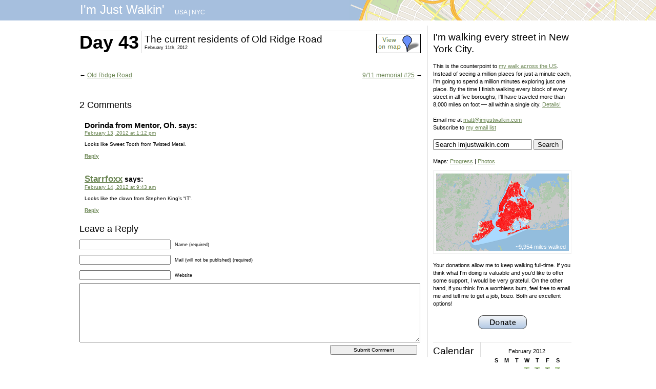

--- FILE ---
content_type: text/html; charset=UTF-8
request_url: https://imjustwalkin.com/2012/02/11/the-current-residents-of-old-ridge-road/
body_size: 9992
content:
<!DOCTYPE html PUBLIC "-//W3C//DTD XHTML 1.0 Transitional//EN" "https://www.w3.org/TR/xhtml1/DTD/xhtml1-transitional.dtd">
<html xmlns="https://www.w3.org/1999/xhtml" lang="en-US">

<head profile="https://gmpg.org/xfn/11">
<meta http-equiv="Content-Type" content="text/html; charset=UTF-8" />
<META NAME="title" CONTENT="I'm Just Walkin'" />

<META NAME="keywords" CONTENT="walking, walking across America, walking westward, Rockaway Beach, Oregon, New York City, I'm Just Walkin'" />
<META NAME="author" CONTENT="Matt Green" />

<!--<title>The current residents of Old Ridge Road - I&#039;m Just Walkin&#039; I&#039;m Just Walkin&#039;</title>-->
<title>The current residents of Old Ridge Road - I&#039;m Just Walkin&#039;</title>

<link rel="stylesheet" href="https://imjustwalkin.com/wp-content/themes/imjustwalkin/style.css" type="text/css" media="screen" />
<link rel="pingback" href="https://imjustwalkin.com/xmlrpc.php" />


<meta name='robots' content='index, follow, max-image-preview:large, max-snippet:-1, max-video-preview:-1' />

	<!-- This site is optimized with the Yoast SEO plugin v23.5 - https://yoast.com/wordpress/plugins/seo/ -->
	<link rel="canonical" href="https://imjustwalkin.com/2012/02/11/the-current-residents-of-old-ridge-road/" />
	<meta property="og:locale" content="en_US" />
	<meta property="og:type" content="article" />
	<meta property="og:title" content="The current residents of Old Ridge Road - I&#039;m Just Walkin&#039;" />
	<meta property="og:url" content="https://imjustwalkin.com/2012/02/11/the-current-residents-of-old-ridge-road/" />
	<meta property="og:site_name" content="I&#039;m Just Walkin&#039;" />
	<meta property="article:published_time" content="2012-02-12T04:13:54+00:00" />
	<meta property="article:modified_time" content="2012-02-13T17:16:39+00:00" />
	<meta property="og:image" content="http://farm8.staticflickr.com/7057/6865085299_288f0665be.jpg" />
	<meta name="author" content="Matt Green" />
	<meta name="twitter:card" content="summary_large_image" />
	<meta name="twitter:label1" content="Written by" />
	<meta name="twitter:data1" content="Matt Green" />
	<script type="application/ld+json" class="yoast-schema-graph">{"@context":"https://schema.org","@graph":[{"@type":"WebPage","@id":"https://imjustwalkin.com/2012/02/11/the-current-residents-of-old-ridge-road/","url":"https://imjustwalkin.com/2012/02/11/the-current-residents-of-old-ridge-road/","name":"The current residents of Old Ridge Road - I&#039;m Just Walkin&#039;","isPartOf":{"@id":"https://imjustwalkin.com/#website"},"primaryImageOfPage":{"@id":"https://imjustwalkin.com/2012/02/11/the-current-residents-of-old-ridge-road/#primaryimage"},"image":{"@id":"https://imjustwalkin.com/2012/02/11/the-current-residents-of-old-ridge-road/#primaryimage"},"thumbnailUrl":"http://farm8.staticflickr.com/7057/6865085299_288f0665be.jpg","datePublished":"2012-02-12T04:13:54+00:00","dateModified":"2012-02-13T17:16:39+00:00","author":{"@id":"https://imjustwalkin.com/#/schema/person/9360b20d48b7c8883c3c2e8af2ddd5db"},"breadcrumb":{"@id":"https://imjustwalkin.com/2012/02/11/the-current-residents-of-old-ridge-road/#breadcrumb"},"inLanguage":"en-US","potentialAction":[{"@type":"ReadAction","target":["https://imjustwalkin.com/2012/02/11/the-current-residents-of-old-ridge-road/"]}]},{"@type":"ImageObject","inLanguage":"en-US","@id":"https://imjustwalkin.com/2012/02/11/the-current-residents-of-old-ridge-road/#primaryimage","url":"http://farm8.staticflickr.com/7057/6865085299_288f0665be.jpg","contentUrl":"http://farm8.staticflickr.com/7057/6865085299_288f0665be.jpg"},{"@type":"BreadcrumbList","@id":"https://imjustwalkin.com/2012/02/11/the-current-residents-of-old-ridge-road/#breadcrumb","itemListElement":[{"@type":"ListItem","position":1,"name":"Home","item":"https://imjustwalkin.com/"},{"@type":"ListItem","position":2,"name":"The current residents of Old Ridge Road"}]},{"@type":"WebSite","@id":"https://imjustwalkin.com/#website","url":"https://imjustwalkin.com/","name":"I&#039;m Just Walkin&#039;","description":"Walking every block of NYC","potentialAction":[{"@type":"SearchAction","target":{"@type":"EntryPoint","urlTemplate":"https://imjustwalkin.com/?s={search_term_string}"},"query-input":{"@type":"PropertyValueSpecification","valueRequired":true,"valueName":"search_term_string"}}],"inLanguage":"en-US"},{"@type":"Person","@id":"https://imjustwalkin.com/#/schema/person/9360b20d48b7c8883c3c2e8af2ddd5db","name":"Matt Green","sameAs":["http://imjustwalkin.com"],"url":"https://imjustwalkin.com/author/admin/"}]}</script>
	<!-- / Yoast SEO plugin. -->


<link rel="alternate" type="application/rss+xml" title="I&#039;m Just Walkin&#039; &raquo; Feed" href="https://imjustwalkin.com/feed/" />
<link rel="alternate" type="application/rss+xml" title="I&#039;m Just Walkin&#039; &raquo; Comments Feed" href="https://imjustwalkin.com/comments/feed/" />
<link rel="alternate" type="application/rss+xml" title="I&#039;m Just Walkin&#039; &raquo; The current residents of Old Ridge Road Comments Feed" href="https://imjustwalkin.com/2012/02/11/the-current-residents-of-old-ridge-road/feed/" />
<script type="text/javascript">
/* <![CDATA[ */
window._wpemojiSettings = {"baseUrl":"https:\/\/s.w.org\/images\/core\/emoji\/15.0.3\/72x72\/","ext":".png","svgUrl":"https:\/\/s.w.org\/images\/core\/emoji\/15.0.3\/svg\/","svgExt":".svg","source":{"concatemoji":"https:\/\/imjustwalkin.com\/wp-includes\/js\/wp-emoji-release.min.js?ver=6.6.4"}};
/*! This file is auto-generated */
!function(i,n){var o,s,e;function c(e){try{var t={supportTests:e,timestamp:(new Date).valueOf()};sessionStorage.setItem(o,JSON.stringify(t))}catch(e){}}function p(e,t,n){e.clearRect(0,0,e.canvas.width,e.canvas.height),e.fillText(t,0,0);var t=new Uint32Array(e.getImageData(0,0,e.canvas.width,e.canvas.height).data),r=(e.clearRect(0,0,e.canvas.width,e.canvas.height),e.fillText(n,0,0),new Uint32Array(e.getImageData(0,0,e.canvas.width,e.canvas.height).data));return t.every(function(e,t){return e===r[t]})}function u(e,t,n){switch(t){case"flag":return n(e,"\ud83c\udff3\ufe0f\u200d\u26a7\ufe0f","\ud83c\udff3\ufe0f\u200b\u26a7\ufe0f")?!1:!n(e,"\ud83c\uddfa\ud83c\uddf3","\ud83c\uddfa\u200b\ud83c\uddf3")&&!n(e,"\ud83c\udff4\udb40\udc67\udb40\udc62\udb40\udc65\udb40\udc6e\udb40\udc67\udb40\udc7f","\ud83c\udff4\u200b\udb40\udc67\u200b\udb40\udc62\u200b\udb40\udc65\u200b\udb40\udc6e\u200b\udb40\udc67\u200b\udb40\udc7f");case"emoji":return!n(e,"\ud83d\udc26\u200d\u2b1b","\ud83d\udc26\u200b\u2b1b")}return!1}function f(e,t,n){var r="undefined"!=typeof WorkerGlobalScope&&self instanceof WorkerGlobalScope?new OffscreenCanvas(300,150):i.createElement("canvas"),a=r.getContext("2d",{willReadFrequently:!0}),o=(a.textBaseline="top",a.font="600 32px Arial",{});return e.forEach(function(e){o[e]=t(a,e,n)}),o}function t(e){var t=i.createElement("script");t.src=e,t.defer=!0,i.head.appendChild(t)}"undefined"!=typeof Promise&&(o="wpEmojiSettingsSupports",s=["flag","emoji"],n.supports={everything:!0,everythingExceptFlag:!0},e=new Promise(function(e){i.addEventListener("DOMContentLoaded",e,{once:!0})}),new Promise(function(t){var n=function(){try{var e=JSON.parse(sessionStorage.getItem(o));if("object"==typeof e&&"number"==typeof e.timestamp&&(new Date).valueOf()<e.timestamp+604800&&"object"==typeof e.supportTests)return e.supportTests}catch(e){}return null}();if(!n){if("undefined"!=typeof Worker&&"undefined"!=typeof OffscreenCanvas&&"undefined"!=typeof URL&&URL.createObjectURL&&"undefined"!=typeof Blob)try{var e="postMessage("+f.toString()+"("+[JSON.stringify(s),u.toString(),p.toString()].join(",")+"));",r=new Blob([e],{type:"text/javascript"}),a=new Worker(URL.createObjectURL(r),{name:"wpTestEmojiSupports"});return void(a.onmessage=function(e){c(n=e.data),a.terminate(),t(n)})}catch(e){}c(n=f(s,u,p))}t(n)}).then(function(e){for(var t in e)n.supports[t]=e[t],n.supports.everything=n.supports.everything&&n.supports[t],"flag"!==t&&(n.supports.everythingExceptFlag=n.supports.everythingExceptFlag&&n.supports[t]);n.supports.everythingExceptFlag=n.supports.everythingExceptFlag&&!n.supports.flag,n.DOMReady=!1,n.readyCallback=function(){n.DOMReady=!0}}).then(function(){return e}).then(function(){var e;n.supports.everything||(n.readyCallback(),(e=n.source||{}).concatemoji?t(e.concatemoji):e.wpemoji&&e.twemoji&&(t(e.twemoji),t(e.wpemoji)))}))}((window,document),window._wpemojiSettings);
/* ]]> */
</script>
<style id='wp-emoji-styles-inline-css' type='text/css'>

	img.wp-smiley, img.emoji {
		display: inline !important;
		border: none !important;
		box-shadow: none !important;
		height: 1em !important;
		width: 1em !important;
		margin: 0 0.07em !important;
		vertical-align: -0.1em !important;
		background: none !important;
		padding: 0 !important;
	}
</style>
<link rel='stylesheet' id='wp-block-library-css' href='https://imjustwalkin.com/wp-includes/css/dist/block-library/style.min.css?ver=6.6.4' type='text/css' media='all' />
<style id='classic-theme-styles-inline-css' type='text/css'>
/*! This file is auto-generated */
.wp-block-button__link{color:#fff;background-color:#32373c;border-radius:9999px;box-shadow:none;text-decoration:none;padding:calc(.667em + 2px) calc(1.333em + 2px);font-size:1.125em}.wp-block-file__button{background:#32373c;color:#fff;text-decoration:none}
</style>
<style id='global-styles-inline-css' type='text/css'>
:root{--wp--preset--aspect-ratio--square: 1;--wp--preset--aspect-ratio--4-3: 4/3;--wp--preset--aspect-ratio--3-4: 3/4;--wp--preset--aspect-ratio--3-2: 3/2;--wp--preset--aspect-ratio--2-3: 2/3;--wp--preset--aspect-ratio--16-9: 16/9;--wp--preset--aspect-ratio--9-16: 9/16;--wp--preset--color--black: #000000;--wp--preset--color--cyan-bluish-gray: #abb8c3;--wp--preset--color--white: #ffffff;--wp--preset--color--pale-pink: #f78da7;--wp--preset--color--vivid-red: #cf2e2e;--wp--preset--color--luminous-vivid-orange: #ff6900;--wp--preset--color--luminous-vivid-amber: #fcb900;--wp--preset--color--light-green-cyan: #7bdcb5;--wp--preset--color--vivid-green-cyan: #00d084;--wp--preset--color--pale-cyan-blue: #8ed1fc;--wp--preset--color--vivid-cyan-blue: #0693e3;--wp--preset--color--vivid-purple: #9b51e0;--wp--preset--gradient--vivid-cyan-blue-to-vivid-purple: linear-gradient(135deg,rgba(6,147,227,1) 0%,rgb(155,81,224) 100%);--wp--preset--gradient--light-green-cyan-to-vivid-green-cyan: linear-gradient(135deg,rgb(122,220,180) 0%,rgb(0,208,130) 100%);--wp--preset--gradient--luminous-vivid-amber-to-luminous-vivid-orange: linear-gradient(135deg,rgba(252,185,0,1) 0%,rgba(255,105,0,1) 100%);--wp--preset--gradient--luminous-vivid-orange-to-vivid-red: linear-gradient(135deg,rgba(255,105,0,1) 0%,rgb(207,46,46) 100%);--wp--preset--gradient--very-light-gray-to-cyan-bluish-gray: linear-gradient(135deg,rgb(238,238,238) 0%,rgb(169,184,195) 100%);--wp--preset--gradient--cool-to-warm-spectrum: linear-gradient(135deg,rgb(74,234,220) 0%,rgb(151,120,209) 20%,rgb(207,42,186) 40%,rgb(238,44,130) 60%,rgb(251,105,98) 80%,rgb(254,248,76) 100%);--wp--preset--gradient--blush-light-purple: linear-gradient(135deg,rgb(255,206,236) 0%,rgb(152,150,240) 100%);--wp--preset--gradient--blush-bordeaux: linear-gradient(135deg,rgb(254,205,165) 0%,rgb(254,45,45) 50%,rgb(107,0,62) 100%);--wp--preset--gradient--luminous-dusk: linear-gradient(135deg,rgb(255,203,112) 0%,rgb(199,81,192) 50%,rgb(65,88,208) 100%);--wp--preset--gradient--pale-ocean: linear-gradient(135deg,rgb(255,245,203) 0%,rgb(182,227,212) 50%,rgb(51,167,181) 100%);--wp--preset--gradient--electric-grass: linear-gradient(135deg,rgb(202,248,128) 0%,rgb(113,206,126) 100%);--wp--preset--gradient--midnight: linear-gradient(135deg,rgb(2,3,129) 0%,rgb(40,116,252) 100%);--wp--preset--font-size--small: 13px;--wp--preset--font-size--medium: 20px;--wp--preset--font-size--large: 36px;--wp--preset--font-size--x-large: 42px;--wp--preset--spacing--20: 0.44rem;--wp--preset--spacing--30: 0.67rem;--wp--preset--spacing--40: 1rem;--wp--preset--spacing--50: 1.5rem;--wp--preset--spacing--60: 2.25rem;--wp--preset--spacing--70: 3.38rem;--wp--preset--spacing--80: 5.06rem;--wp--preset--shadow--natural: 6px 6px 9px rgba(0, 0, 0, 0.2);--wp--preset--shadow--deep: 12px 12px 50px rgba(0, 0, 0, 0.4);--wp--preset--shadow--sharp: 6px 6px 0px rgba(0, 0, 0, 0.2);--wp--preset--shadow--outlined: 6px 6px 0px -3px rgba(255, 255, 255, 1), 6px 6px rgba(0, 0, 0, 1);--wp--preset--shadow--crisp: 6px 6px 0px rgba(0, 0, 0, 1);}:where(.is-layout-flex){gap: 0.5em;}:where(.is-layout-grid){gap: 0.5em;}body .is-layout-flex{display: flex;}.is-layout-flex{flex-wrap: wrap;align-items: center;}.is-layout-flex > :is(*, div){margin: 0;}body .is-layout-grid{display: grid;}.is-layout-grid > :is(*, div){margin: 0;}:where(.wp-block-columns.is-layout-flex){gap: 2em;}:where(.wp-block-columns.is-layout-grid){gap: 2em;}:where(.wp-block-post-template.is-layout-flex){gap: 1.25em;}:where(.wp-block-post-template.is-layout-grid){gap: 1.25em;}.has-black-color{color: var(--wp--preset--color--black) !important;}.has-cyan-bluish-gray-color{color: var(--wp--preset--color--cyan-bluish-gray) !important;}.has-white-color{color: var(--wp--preset--color--white) !important;}.has-pale-pink-color{color: var(--wp--preset--color--pale-pink) !important;}.has-vivid-red-color{color: var(--wp--preset--color--vivid-red) !important;}.has-luminous-vivid-orange-color{color: var(--wp--preset--color--luminous-vivid-orange) !important;}.has-luminous-vivid-amber-color{color: var(--wp--preset--color--luminous-vivid-amber) !important;}.has-light-green-cyan-color{color: var(--wp--preset--color--light-green-cyan) !important;}.has-vivid-green-cyan-color{color: var(--wp--preset--color--vivid-green-cyan) !important;}.has-pale-cyan-blue-color{color: var(--wp--preset--color--pale-cyan-blue) !important;}.has-vivid-cyan-blue-color{color: var(--wp--preset--color--vivid-cyan-blue) !important;}.has-vivid-purple-color{color: var(--wp--preset--color--vivid-purple) !important;}.has-black-background-color{background-color: var(--wp--preset--color--black) !important;}.has-cyan-bluish-gray-background-color{background-color: var(--wp--preset--color--cyan-bluish-gray) !important;}.has-white-background-color{background-color: var(--wp--preset--color--white) !important;}.has-pale-pink-background-color{background-color: var(--wp--preset--color--pale-pink) !important;}.has-vivid-red-background-color{background-color: var(--wp--preset--color--vivid-red) !important;}.has-luminous-vivid-orange-background-color{background-color: var(--wp--preset--color--luminous-vivid-orange) !important;}.has-luminous-vivid-amber-background-color{background-color: var(--wp--preset--color--luminous-vivid-amber) !important;}.has-light-green-cyan-background-color{background-color: var(--wp--preset--color--light-green-cyan) !important;}.has-vivid-green-cyan-background-color{background-color: var(--wp--preset--color--vivid-green-cyan) !important;}.has-pale-cyan-blue-background-color{background-color: var(--wp--preset--color--pale-cyan-blue) !important;}.has-vivid-cyan-blue-background-color{background-color: var(--wp--preset--color--vivid-cyan-blue) !important;}.has-vivid-purple-background-color{background-color: var(--wp--preset--color--vivid-purple) !important;}.has-black-border-color{border-color: var(--wp--preset--color--black) !important;}.has-cyan-bluish-gray-border-color{border-color: var(--wp--preset--color--cyan-bluish-gray) !important;}.has-white-border-color{border-color: var(--wp--preset--color--white) !important;}.has-pale-pink-border-color{border-color: var(--wp--preset--color--pale-pink) !important;}.has-vivid-red-border-color{border-color: var(--wp--preset--color--vivid-red) !important;}.has-luminous-vivid-orange-border-color{border-color: var(--wp--preset--color--luminous-vivid-orange) !important;}.has-luminous-vivid-amber-border-color{border-color: var(--wp--preset--color--luminous-vivid-amber) !important;}.has-light-green-cyan-border-color{border-color: var(--wp--preset--color--light-green-cyan) !important;}.has-vivid-green-cyan-border-color{border-color: var(--wp--preset--color--vivid-green-cyan) !important;}.has-pale-cyan-blue-border-color{border-color: var(--wp--preset--color--pale-cyan-blue) !important;}.has-vivid-cyan-blue-border-color{border-color: var(--wp--preset--color--vivid-cyan-blue) !important;}.has-vivid-purple-border-color{border-color: var(--wp--preset--color--vivid-purple) !important;}.has-vivid-cyan-blue-to-vivid-purple-gradient-background{background: var(--wp--preset--gradient--vivid-cyan-blue-to-vivid-purple) !important;}.has-light-green-cyan-to-vivid-green-cyan-gradient-background{background: var(--wp--preset--gradient--light-green-cyan-to-vivid-green-cyan) !important;}.has-luminous-vivid-amber-to-luminous-vivid-orange-gradient-background{background: var(--wp--preset--gradient--luminous-vivid-amber-to-luminous-vivid-orange) !important;}.has-luminous-vivid-orange-to-vivid-red-gradient-background{background: var(--wp--preset--gradient--luminous-vivid-orange-to-vivid-red) !important;}.has-very-light-gray-to-cyan-bluish-gray-gradient-background{background: var(--wp--preset--gradient--very-light-gray-to-cyan-bluish-gray) !important;}.has-cool-to-warm-spectrum-gradient-background{background: var(--wp--preset--gradient--cool-to-warm-spectrum) !important;}.has-blush-light-purple-gradient-background{background: var(--wp--preset--gradient--blush-light-purple) !important;}.has-blush-bordeaux-gradient-background{background: var(--wp--preset--gradient--blush-bordeaux) !important;}.has-luminous-dusk-gradient-background{background: var(--wp--preset--gradient--luminous-dusk) !important;}.has-pale-ocean-gradient-background{background: var(--wp--preset--gradient--pale-ocean) !important;}.has-electric-grass-gradient-background{background: var(--wp--preset--gradient--electric-grass) !important;}.has-midnight-gradient-background{background: var(--wp--preset--gradient--midnight) !important;}.has-small-font-size{font-size: var(--wp--preset--font-size--small) !important;}.has-medium-font-size{font-size: var(--wp--preset--font-size--medium) !important;}.has-large-font-size{font-size: var(--wp--preset--font-size--large) !important;}.has-x-large-font-size{font-size: var(--wp--preset--font-size--x-large) !important;}
:where(.wp-block-post-template.is-layout-flex){gap: 1.25em;}:where(.wp-block-post-template.is-layout-grid){gap: 1.25em;}
:where(.wp-block-columns.is-layout-flex){gap: 2em;}:where(.wp-block-columns.is-layout-grid){gap: 2em;}
:root :where(.wp-block-pullquote){font-size: 1.5em;line-height: 1.6;}
</style>
<link rel="https://api.w.org/" href="https://imjustwalkin.com/wp-json/" /><link rel="alternate" title="JSON" type="application/json" href="https://imjustwalkin.com/wp-json/wp/v2/posts/4401" /><link rel="EditURI" type="application/rsd+xml" title="RSD" href="https://imjustwalkin.com/xmlrpc.php?rsd" />
<meta name="generator" content="WordPress 6.6.4" />
<link rel='shortlink' href='https://imjustwalkin.com/?p=4401' />
<link rel="alternate" title="oEmbed (JSON)" type="application/json+oembed" href="https://imjustwalkin.com/wp-json/oembed/1.0/embed?url=https%3A%2F%2Fimjustwalkin.com%2F2012%2F02%2F11%2Fthe-current-residents-of-old-ridge-road%2F" />
<link rel="alternate" title="oEmbed (XML)" type="text/xml+oembed" href="https://imjustwalkin.com/wp-json/oembed/1.0/embed?url=https%3A%2F%2Fimjustwalkin.com%2F2012%2F02%2F11%2Fthe-current-residents-of-old-ridge-road%2F&#038;format=xml" />




<script type="text/javascript">

  var _gaq = _gaq || [];
  _gaq.push(['_setAccount', 'UA-3861244-2']);
  _gaq.push(['_trackPageview']);

  (function() {
    var ga = document.createElement('script'); ga.type = 'text/javascript'; ga.async = true;
    ga.src = ('https:' == document.location.protocol ? 'https://ssl' : 'https://www') + '.google-analytics.com/ga.js';
    var s = document.getElementsByTagName('script')[0]; s.parentNode.insertBefore(ga, s);
  })();

</script>

</head>



<!--<div id="header_left" role="banner">
	<div id="headerimg">
	</div>
</div>-->

<div id="header-nyc-1">
<div id="header_wrap">

	<div id="header_title">
		<a class="header_link" href="https://imjustwalkin.com">
		I'm Just Walkin'		
		</a>
	</div>
		<div id="header_locations">
			<a href='https://imjustwalkin.com/usa'>USA</a> | <a href='https://imjustwalkin.com'>NYC</a>
		</div>
	<div id="header_credit">
		&nbsp;
	</div>
</div>

</div>

<div id="wrap">
	<div id="left" role="main">

	
		<div class="post-4401 post type-post status-publish format-standard hentry category-nyc" id="post-4401">
		        		<div class="heading">
        			<div class="heading_day">
        				<h1>Day 43</h1>
        			</div>
        			<div class="heading_title">
						<h2>The current residents of Old Ridge Road</h2>

						<!--<small>February 11th, 2012  &nbsp; | &nbsp; <a href='https://imjustwalkin.com/map/photo/?id=6865085299'>View photo location</a>  </small>-->
						<!--<small>February 11th, 2012  &nbsp; | &nbsp; <a href='http://flickr.com/photos/imjustwalkin/6865085299/map/?zl=17'>View photo location</a>  </small>-->
						<!--<small>February 11th, 2012   &nbsp; | &nbsp; <a href='http://flickr.com/photos/imjustwalkin/6865085299/map/?zl=17'>View photo location</a>   </small>-->
					<!--</div>-->

						<small>February 11th, 2012</small></div>

 <div class="heading_mapview"><a href='https://imjustwalkin.com/map/photo/?id=6865085299' title='See where this photo/video was taken' class='image'><img src='https://imjustwalkin.com/wp-content/themes/imjustwalkin/images/mapview.png'></a></div> 					

				</div><br clear="all">

			<div class="entry">
								<p><a href="http://www.flickr.com/photos/imjustwalkin/6865085299/" title="The current residents of Old Ridge Road" class="image"><img src="https://farm8.staticflickr.com/7057/6865085299_288f0665be_b.jpg" width="669px" alt=""/></a>
<br /></p>				<br />

								<!---->

			<div class="navigation">
			<div class="alignleft">&larr; <a href="https://imjustwalkin.com/2012/02/11/old-ridge-road/" rel="prev">Old Ridge Road</a></div>
			<div class="alignright"><a href="https://imjustwalkin.com/2012/02/11/911-memorial-25/" rel="next">9/11 memorial #25</a> &rarr;</div><br clear="all">
		</div>

			</div>
		</div>

	
<!-- You can start editing here. -->

	<h3 id="comments">2 Comments</h3>

	<div class="navigation">
		<div class="alignleft"></div>
		<div class="alignright"></div>
	</div>

	<ol class="commentlist">
			<li class="comment even thread-even depth-1" id="comment-52428">
				<div id="div-comment-52428" class="comment-body">
				<div class="comment-author vcard">
						<cite class="fn">Dorinda from Mentor, Oh.</cite> <span class="says">says:</span>		</div>
		
		<div class="comment-meta commentmetadata">
			<a href="https://imjustwalkin.com/2012/02/11/the-current-residents-of-old-ridge-road/#comment-52428">February 13, 2012 at 1:12 pm</a>		</div>

		<p>Looks like Sweet Tooth from Twisted Metal.</p>

		<div class="reply"><a rel='nofollow' class='comment-reply-link' href='#comment-52428' data-commentid="52428" data-postid="4401" data-belowelement="div-comment-52428" data-respondelement="respond" data-replyto="Reply to Dorinda from Mentor, Oh." aria-label='Reply to Dorinda from Mentor, Oh.'>Reply</a></div>
				</div>
				</li><!-- #comment-## -->
		<li class="comment odd alt thread-odd thread-alt depth-1" id="comment-52646">
				<div id="div-comment-52646" class="comment-body">
				<div class="comment-author vcard">
						<cite class="fn"><a href="http://starrfoxx-flys.blogspot.com/" class="url" rel="ugc external nofollow">Starrfoxx</a></cite> <span class="says">says:</span>		</div>
		
		<div class="comment-meta commentmetadata">
			<a href="https://imjustwalkin.com/2012/02/11/the-current-residents-of-old-ridge-road/#comment-52646">February 14, 2012 at 9:43 am</a>		</div>

		<p>Looks like the clown from Stephen King&#8217;s &#8220;IT&#8221;.</p>

		<div class="reply"><a rel='nofollow' class='comment-reply-link' href='#comment-52646' data-commentid="52646" data-postid="4401" data-belowelement="div-comment-52646" data-respondelement="respond" data-replyto="Reply to Starrfoxx" aria-label='Reply to Starrfoxx'>Reply</a></div>
				</div>
				</li><!-- #comment-## -->
	</ol>

	<div class="navigation">
		<div class="alignleft"></div>
		<div class="alignright"></div>
	</div>
 


<div id="respond">

<h3>Leave a Reply</h3>

<div class="cancel-comment-reply">
	<small><a rel="nofollow" id="cancel-comment-reply-link" href="/2012/02/11/the-current-residents-of-old-ridge-road/#respond" style="display:none;">Click here to cancel reply.</a></small>
</div>


<form action="https://imjustwalkin.com/wp-comments-post.php" method="post" id="commentform">


<p><input type="text" name="author" id="author" value="" size="22" tabindex="1" aria-required='true' />
<label for="author"><small>Name (required)</small></label></p>

<p><input type="text" name="email" id="email" value="" size="22" tabindex="2" aria-required='true' />
<label for="email"><small>Mail (will not be published) (required)</small></label></p>

<p><input type="text" name="url" id="url" value="" size="22" tabindex="3" />
<label for="url"><small>Website</small></label></p>


<!--<p><small><strong>XHTML:</strong> You can use these tags: <code>&lt;a href=&quot;&quot; title=&quot;&quot;&gt; &lt;abbr title=&quot;&quot;&gt; &lt;acronym title=&quot;&quot;&gt; &lt;b&gt; &lt;blockquote cite=&quot;&quot;&gt; &lt;cite&gt; &lt;code&gt; &lt;del datetime=&quot;&quot;&gt; &lt;em&gt; &lt;i&gt; &lt;q cite=&quot;&quot;&gt; &lt;s&gt; &lt;strike&gt; &lt;strong&gt; </code></small></p>-->

<p><textarea name="comment" id="comment" cols="58" rows="10" tabindex="4"></textarea></p>

<p><input name="submit" type="submit" id="submit" tabindex="5" value="Submit Comment" />
<input type='hidden' name='comment_post_ID' value='4401' id='comment_post_ID' />
<input type='hidden' name='comment_parent' id='comment_parent' value='0' />
</p>
<p style="display: none;"><input type="hidden" id="akismet_comment_nonce" name="akismet_comment_nonce" value="e281d37212" /></p><p style="display: none !important;" class="akismet-fields-container" data-prefix="ak_"><label>&#916;<textarea name="ak_hp_textarea" cols="45" rows="8" maxlength="100"></textarea></label><input type="hidden" id="ak_js_1" name="ak_js" value="2"/><script>document.getElementById( "ak_js_1" ).setAttribute( "value", ( new Date() ).getTime() );</script></p>
</form>

</div>


	
	</div>
	<div id="right">
		<!--<div id="sidebar" role="complementary">-->
		<ul>
						
			<!--<li>
				<form role="search" method="get" id="searchform" class="searchform" action="https://imjustwalkin.com/">
				<div>
					<label class="screen-reader-text" for="s">Search for:</label>
					<input type="text" value="" name="s" id="s" />
					<input type="submit" id="searchsubmit" value="Search" />
				</div>
			</form>			</li>-->
			
			<!-- Author information is disabled per default. Uncomment and fill in your details if you want to use it.
			<li><h2>Author</h2>
			<p>A little something about you, the author. Nothing lengthy, just an overview.</p>
			</li>
			-->

					</ul>
		<!--<ul role="navigation">-->
			<!--<li class="pagenav"><h2>Pages</h2><ul><li class="page_item page-item-2436"><a href="https://imjustwalkin.com/start/">Day 1 Starting Point</a></li>
<li class="page_item page-item-2444"><a href="https://imjustwalkin.com/donate/">Donate</a></li>
<li class="page_item page-item-2373"><a href="https://imjustwalkin.com/nyc-details/">NYC Walk Info</a></li>
<li class="page_item page-item-2079"><a href="https://imjustwalkin.com/map/">Photo Map</a></li>
<li class="page_item page-item-2394"><a href="https://imjustwalkin.com/progress-map/">Progress Map</a></li>
<li class="page_item page-item-3246"><a href="https://imjustwalkin.com/sopa-pipa/">Stop SOPA and PIPA</a></li>
<li class="page_item page-item-2"><a href="https://imjustwalkin.com/details/">The Details</a></li>
<li class="page_item page-item-32912"><a href="https://imjustwalkin.com/the-less-you-know/">The Less You Know</a></li>
</ul></li>-->
			
						
						
			<h2>I'm walking every street in New York City.</h2><br />

			This is the counterpoint to <a href="https://imjustwalkin.com/usa">my walk across the US</a>. Instead of seeing a million places for just a minute each, I'm going to spend a million minutes exploring just one place. By the time I finish walking every block of every street in all five boroughs, I'll have traveled more than 8,000 miles on foot &mdash; all within a single city. <a href="https://imjustwalkin.com/nyc-details">Details!</a>			<br /><br />

			Email me at <a href="mailto:matt@imjustwalkin.com">matt@imjustwalkin.com</a><br />
			
			Subscribe to <a href='https://imjustwalkin.com/email-list.php'>my email list</a><br /><br />
							


<form method="get" id="searchform" action="https://imjustwalkin.com/">
<div><input type="text" size="22" name="s" id="s" value="Search imjustwalkin.com" onfocus="if(this.value==this.defaultValue)this.value='';" onblur="if(this.value=='')this.value=this.defaultValue;"/>
<input type="submit" id="searchsubmit" value="Search" class="btn" />
</div>
</form>
<br />



	
			<!--Maps: <a href="https://imjustwalkin.com/map-nyc.php?type=progress">Progress</a> | <a href="https://imjustwalkin.com/map-nyc.php?type=photo">Photos</a>-->
			Maps: <a href="https://imjustwalkin.com/map/progress">Progress</a> | <a href="https://imjustwalkin.com/map/photo">Photos</a>
				
						
			
			<div id="progress_map_envelope">
				<div id="progress_map_canvas_nyc">
				<a href='https://imjustwalkin.com/map/progress'>
				<img src='https://imjustwalkin.com/wp-content/themes/imjustwalkin/images/thumbnail_map.png' height='151' width='259' /></a>
				</div>
				<div id="progress_text">
				~9,954 miles walked
				</div>
			</div>
			
			
			<br>

			Your donations allow me to keep walking full-time. If you think what I'm doing is valuable and you'd like to offer some support, I would be very grateful. On the other hand, if you think I'm a worthless bum, feel free to email me and tell me to get a job, bozo. Both are excellent options!<br><br>

			<div class='centered_image'><a href='https://imjustwalkin.com/donate'><img src='https://imjustwalkin.com/wp-content/themes/imjustwalkin/images/donate.gif'/></a></div>

<!--
Thanks so much to everyone who has donated! I now have enough funds to keep walking through the end of 2012 and a few months into 2013. I don't want to get ahead of myself, so I'm removing the donation button until I start to run low again. Gotta stay hungry!<br />
-->
			<br clear="all" />
			
						
			
			<div class="sidebar_item">
				<div class="sidebar_item_title">
					<h2>Calendar</h2>
				</div>
				<div class="sidebar_item_content">
					<div class="sidebar_calendars">
					<center>
					<table id="wp-calendar" class="wp-calendar-table">
	<caption>February 2012</caption>
	<thead>
	<tr>
		<th scope="col" title="Sunday">S</th>
		<th scope="col" title="Monday">M</th>
		<th scope="col" title="Tuesday">T</th>
		<th scope="col" title="Wednesday">W</th>
		<th scope="col" title="Thursday">T</th>
		<th scope="col" title="Friday">F</th>
		<th scope="col" title="Saturday">S</th>
	</tr>
	</thead>
	<tbody>
	<tr>
		<td colspan="3" class="pad">&nbsp;</td><td><a href="https://imjustwalkin.com/2012/02/01/" aria-label="Posts published on February 1, 2012">1</a></td><td><a href="https://imjustwalkin.com/2012/02/02/" aria-label="Posts published on February 2, 2012">2</a></td><td><a href="https://imjustwalkin.com/2012/02/03/" aria-label="Posts published on February 3, 2012">3</a></td><td><a href="https://imjustwalkin.com/2012/02/04/" aria-label="Posts published on February 4, 2012">4</a></td>
	</tr>
	<tr>
		<td><a href="https://imjustwalkin.com/2012/02/05/" aria-label="Posts published on February 5, 2012">5</a></td><td><a href="https://imjustwalkin.com/2012/02/06/" aria-label="Posts published on February 6, 2012">6</a></td><td><a href="https://imjustwalkin.com/2012/02/07/" aria-label="Posts published on February 7, 2012">7</a></td><td><a href="https://imjustwalkin.com/2012/02/08/" aria-label="Posts published on February 8, 2012">8</a></td><td><a href="https://imjustwalkin.com/2012/02/09/" aria-label="Posts published on February 9, 2012">9</a></td><td><a href="https://imjustwalkin.com/2012/02/10/" aria-label="Posts published on February 10, 2012">10</a></td><td><a href="https://imjustwalkin.com/2012/02/11/" aria-label="Posts published on February 11, 2012">11</a></td>
	</tr>
	<tr>
		<td><a href="https://imjustwalkin.com/2012/02/12/" aria-label="Posts published on February 12, 2012">12</a></td><td><a href="https://imjustwalkin.com/2012/02/13/" aria-label="Posts published on February 13, 2012">13</a></td><td><a href="https://imjustwalkin.com/2012/02/14/" aria-label="Posts published on February 14, 2012">14</a></td><td><a href="https://imjustwalkin.com/2012/02/15/" aria-label="Posts published on February 15, 2012">15</a></td><td><a href="https://imjustwalkin.com/2012/02/16/" aria-label="Posts published on February 16, 2012">16</a></td><td><a href="https://imjustwalkin.com/2012/02/17/" aria-label="Posts published on February 17, 2012">17</a></td><td><a href="https://imjustwalkin.com/2012/02/18/" aria-label="Posts published on February 18, 2012">18</a></td>
	</tr>
	<tr>
		<td><a href="https://imjustwalkin.com/2012/02/19/" aria-label="Posts published on February 19, 2012">19</a></td><td><a href="https://imjustwalkin.com/2012/02/20/" aria-label="Posts published on February 20, 2012">20</a></td><td><a href="https://imjustwalkin.com/2012/02/21/" aria-label="Posts published on February 21, 2012">21</a></td><td><a href="https://imjustwalkin.com/2012/02/22/" aria-label="Posts published on February 22, 2012">22</a></td><td><a href="https://imjustwalkin.com/2012/02/23/" aria-label="Posts published on February 23, 2012">23</a></td><td>24</td><td><a href="https://imjustwalkin.com/2012/02/25/" aria-label="Posts published on February 25, 2012">25</a></td>
	</tr>
	<tr>
		<td><a href="https://imjustwalkin.com/2012/02/26/" aria-label="Posts published on February 26, 2012">26</a></td><td><a href="https://imjustwalkin.com/2012/02/27/" aria-label="Posts published on February 27, 2012">27</a></td><td><a href="https://imjustwalkin.com/2012/02/28/" aria-label="Posts published on February 28, 2012">28</a></td><td>29</td>
		<td class="pad" colspan="3">&nbsp;</td>
	</tr>
	</tbody>
	</table><nav aria-label="Previous and next months" class="wp-calendar-nav">
		<span class="wp-calendar-nav-prev"><a href="https://imjustwalkin.com/2012/01/">&laquo; Jan</a></span>
		<span class="pad">&nbsp;</span>
		<span class="wp-calendar-nav-next"><a href="https://imjustwalkin.com/2012/03/">Mar &raquo;</a></span>
	</nav>					</center>
					</div>
				</div>
			</div>

			
			<br clear="all" />
			
			
			
			
			<div class="sidebar_item">
				<div class="sidebar_item_title">
					<h2>Archives</h2>
				</div>
				<div class="sidebar_item_content">
					<select name="archive-dropdown" onChange='document.location.href=this.options[this.selectedIndex].value;'> 
	  				<option value="">Select Month</option> 
	  					<option value='https://imjustwalkin.com/2024/09/'> September 2024 </option>
	<option value='https://imjustwalkin.com/2022/02/'> February 2022 </option>
	<option value='https://imjustwalkin.com/2015/09/'> September 2015 </option>
	<option value='https://imjustwalkin.com/2015/08/'> August 2015 </option>
	<option value='https://imjustwalkin.com/2015/07/'> July 2015 </option>
	<option value='https://imjustwalkin.com/2015/06/'> June 2015 </option>
	<option value='https://imjustwalkin.com/2015/05/'> May 2015 </option>
	<option value='https://imjustwalkin.com/2015/04/'> April 2015 </option>
	<option value='https://imjustwalkin.com/2015/03/'> March 2015 </option>
	<option value='https://imjustwalkin.com/2015/02/'> February 2015 </option>
	<option value='https://imjustwalkin.com/2015/01/'> January 2015 </option>
	<option value='https://imjustwalkin.com/2014/12/'> December 2014 </option>
	<option value='https://imjustwalkin.com/2014/11/'> November 2014 </option>
	<option value='https://imjustwalkin.com/2014/10/'> October 2014 </option>
	<option value='https://imjustwalkin.com/2014/09/'> September 2014 </option>
	<option value='https://imjustwalkin.com/2014/08/'> August 2014 </option>
	<option value='https://imjustwalkin.com/2014/07/'> July 2014 </option>
	<option value='https://imjustwalkin.com/2014/06/'> June 2014 </option>
	<option value='https://imjustwalkin.com/2014/05/'> May 2014 </option>
	<option value='https://imjustwalkin.com/2014/04/'> April 2014 </option>
	<option value='https://imjustwalkin.com/2014/03/'> March 2014 </option>
	<option value='https://imjustwalkin.com/2014/02/'> February 2014 </option>
	<option value='https://imjustwalkin.com/2014/01/'> January 2014 </option>
	<option value='https://imjustwalkin.com/2013/12/'> December 2013 </option>
	<option value='https://imjustwalkin.com/2013/11/'> November 2013 </option>
	<option value='https://imjustwalkin.com/2013/10/'> October 2013 </option>
	<option value='https://imjustwalkin.com/2013/09/'> September 2013 </option>
	<option value='https://imjustwalkin.com/2013/08/'> August 2013 </option>
	<option value='https://imjustwalkin.com/2013/07/'> July 2013 </option>
	<option value='https://imjustwalkin.com/2013/06/'> June 2013 </option>
	<option value='https://imjustwalkin.com/2013/05/'> May 2013 </option>
	<option value='https://imjustwalkin.com/2013/04/'> April 2013 </option>
	<option value='https://imjustwalkin.com/2013/03/'> March 2013 </option>
	<option value='https://imjustwalkin.com/2013/02/'> February 2013 </option>
	<option value='https://imjustwalkin.com/2013/01/'> January 2013 </option>
	<option value='https://imjustwalkin.com/2012/12/'> December 2012 </option>
	<option value='https://imjustwalkin.com/2012/11/'> November 2012 </option>
	<option value='https://imjustwalkin.com/2012/10/'> October 2012 </option>
	<option value='https://imjustwalkin.com/2012/09/'> September 2012 </option>
	<option value='https://imjustwalkin.com/2012/08/'> August 2012 </option>
	<option value='https://imjustwalkin.com/2012/07/'> July 2012 </option>
	<option value='https://imjustwalkin.com/2012/06/'> June 2012 </option>
	<option value='https://imjustwalkin.com/2012/05/'> May 2012 </option>
	<option value='https://imjustwalkin.com/2012/04/'> April 2012 </option>
	<option value='https://imjustwalkin.com/2012/03/'> March 2012 </option>
	<option value='https://imjustwalkin.com/2012/02/'> February 2012 </option>
	<option value='https://imjustwalkin.com/2012/01/'> January 2012 </option>
	<option value='https://imjustwalkin.com/2011/12/'> December 2011 </option>
	<option value='https://imjustwalkin.com/2011/08/'> August 2011 </option>
	<option value='https://imjustwalkin.com/2010/08/'> August 2010 </option>
	<option value='https://imjustwalkin.com/2010/07/'> July 2010 </option>
	<option value='https://imjustwalkin.com/2010/06/'> June 2010 </option>
	<option value='https://imjustwalkin.com/2010/05/'> May 2010 </option>
	<option value='https://imjustwalkin.com/2010/04/'> April 2010 </option>
	<option value='https://imjustwalkin.com/2010/03/'> March 2010 </option>
	  				</select>
	  			</div>
			</div>
			<br clear="all" />
			
			
			
			
			<div class="sidebar_item">
				<div class="sidebar_item_title">
					<h2>Random</h2>
				</div>
				<div class="sidebar_item_content">
					Day 240: <a href="https://imjustwalkin.com/2012/08/26/life-in-the-big-city/" title="Life in the big city">Life in the big city</a>
				</div>
			</div>
			<br clear="all" />
			
			


			<!--<li class="categories"><h2>Categories</h2><ul>	<li class="cat-item cat-item-13"><a href="https://imjustwalkin.com/2012-3100/">2012 Self-Transcendence 3100</a> (52)
</li>
	<li class="cat-item cat-item-18"><a href="https://imjustwalkin.com/2013-3100/">2013 Self-Transcendence 3100</a> (16)
</li>
	<li class="cat-item cat-item-21"><a href="https://imjustwalkin.com/2014-3100/">2014 Self-Transcendence 3100</a> (6)
</li>
	<li class="cat-item cat-item-25"><a href="https://imjustwalkin.com/2015-3100/">2015 Self-Transcendence 3100</a> (10)
</li>
	<li class="cat-item cat-item-6"><a href="https://imjustwalkin.com/abridged/">Abridged</a> (68)
</li>
	<li class="cat-item cat-item-27"><a href="https://imjustwalkin.com/artspeak/">Artspeak</a> (5)
</li>
	<li class="cat-item cat-item-14"><a href="https://imjustwalkin.com/snyder/">Charles B.J. Snyder</a> (14)
</li>
	<li class="cat-item cat-item-17"><a href="https://imjustwalkin.com/fiat500/">Fiat 500</a> (4)
</li>
	<li class="cat-item cat-item-15"><a href="https://imjustwalkin.com/no_pic/">no_pic</a> (365)
</li>
	<li class="cat-item cat-item-11"><a href="https://imjustwalkin.com/nyc/">NYC</a> (11,119)
</li>
	<li class="cat-item cat-item-7"><a href="https://imjustwalkin.com/smelltheroses/">Smell the Roses</a> (29)
</li>
	<li class="cat-item cat-item-22"><a href="https://imjustwalkin.com/stern-park-names/">Stern park names</a> (22)
</li>
	<li class="cat-item cat-item-23"><a href="https://imjustwalkin.com/stern-park-names-streets/">Stern park names &#8211; streets</a> (8)
</li>
	<li class="cat-item cat-item-24"><a href="https://imjustwalkin.com/tombstone-beach/">Tombstone Beach</a> (16)
</li>
	<li class="cat-item cat-item-1"><a href="https://imjustwalkin.com/usa/">USA</a> (1,434)
</li>
	<li class="cat-item cat-item-16"><a href="https://imjustwalkin.com/video/">video</a> (154)
</li>
	<li class="cat-item cat-item-28"><a href="https://imjustwalkin.com/xsyn/">x-syn</a> (52)
</li>
</ul></li>-->
		<!--</ul>-->
		<ul>
			
					</ul>
		
	<!--</div>-->	</div>


</div>

<br /><br />

<div id="footer-nyc-5" role="contentinfo">
<div id="footer_wrap">

<div id="footer_title">
		&nbsp;
	</div>	
	<div id="footer_credit">
		Site by <a href='https://jasoneppink.com' rel='author'>Jason Eppink</a>
	</div>
</div>

</div>

<!-- Design by Jason Eppink - https://jasoneppink.com/ -->

		<script type="text/javascript" src="https://imjustwalkin.com/wp-includes/js/comment-reply.min.js?ver=6.6.4" id="comment-reply-js" async="async" data-wp-strategy="async"></script>
<script defer type="text/javascript" src="https://imjustwalkin.com/wp-content/plugins/akismet/_inc/akismet-frontend.js?ver=1766213357" id="akismet-frontend-js"></script>
</body>
</html>
